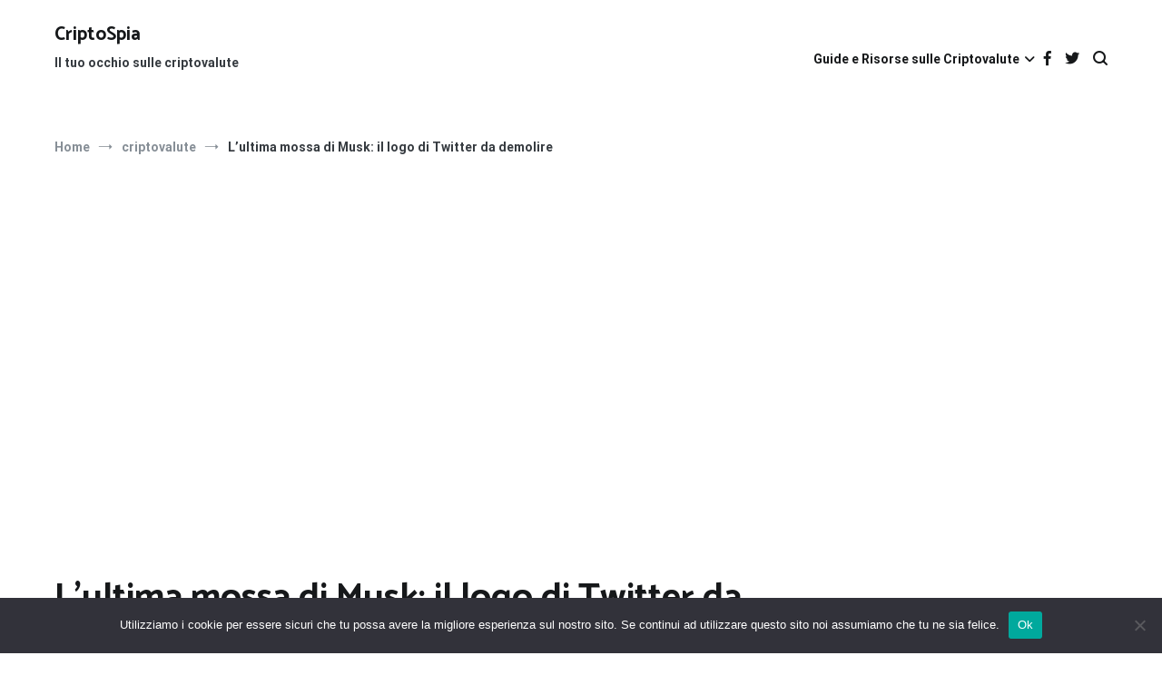

--- FILE ---
content_type: text/html; charset=UTF-8
request_url: https://criptospia.com/lultima-mossa-di-musk-il-logo-di-twitter-da-demolire/
body_size: 13982
content:
<!doctype html><html lang="it-IT" prefix="og: https://ogp.me/ns#"><head><meta charset="UTF-8"><meta name="viewport" content="width=device-width, initial-scale=1.0, user-scalable=no"><link rel="profile" href="https://gmpg.org/xfn/11"><title>L&#8217;ultima mossa di Musk: il logo di Twitter da demolire - CriptoSpia</title><meta name="description" content="Il sempre innovativo Elon Musk , proprietario del popolare gigante dei social media Twitter, ha rivelato i piani per rivedere il marchio e abbandonare il suo"/><meta name="robots" content="follow, index, max-snippet:-1, max-video-preview:-1, max-image-preview:large"/><link rel="canonical" href="https://criptospia.com/lultima-mossa-di-musk-il-logo-di-twitter-da-demolire/" /><meta property="og:locale" content="it_IT" /><meta property="og:type" content="article" /><meta property="og:title" content="L&#8217;ultima mossa di Musk: il logo di Twitter da demolire - CriptoSpia" /><meta property="og:description" content="Il sempre innovativo Elon Musk , proprietario del popolare gigante dei social media Twitter, ha rivelato i piani per rivedere il marchio e abbandonare il suo" /><meta property="og:url" content="https://criptospia.com/lultima-mossa-di-musk-il-logo-di-twitter-da-demolire/" /><meta property="og:site_name" content="CriptoSpia" /><meta property="article:section" content="criptovalute" /><meta property="article:published_time" content="2023-07-24T06:07:07+02:00" /><meta name="twitter:card" content="summary_large_image" /><meta name="twitter:title" content="L&#8217;ultima mossa di Musk: il logo di Twitter da demolire - CriptoSpia" /><meta name="twitter:description" content="Il sempre innovativo Elon Musk , proprietario del popolare gigante dei social media Twitter, ha rivelato i piani per rivedere il marchio e abbandonare il suo" /><meta name="twitter:creator" content="@criptospia" /> <script type="application/ld+json" class="rank-math-schema-pro">{"@context":"https://schema.org","@graph":[{"@type":["Person","Organization"],"@id":"https://criptospia.com/#person","name":"CriptoSpia","logo":{"@type":"ImageObject","@id":"https://criptospia.com/#logo","url":"https://criptospia.com/wp-content/uploads/2023/09/criptospia_lens_512.png","contentUrl":"https://criptospia.com/wp-content/uploads/2023/09/criptospia_lens_512.png","caption":"CriptoSpia","inLanguage":"it-IT","width":"512","height":"512"},"image":{"@type":"ImageObject","@id":"https://criptospia.com/#logo","url":"https://criptospia.com/wp-content/uploads/2023/09/criptospia_lens_512.png","contentUrl":"https://criptospia.com/wp-content/uploads/2023/09/criptospia_lens_512.png","caption":"CriptoSpia","inLanguage":"it-IT","width":"512","height":"512"}},{"@type":"WebSite","@id":"https://criptospia.com/#website","url":"https://criptospia.com","name":"CriptoSpia","publisher":{"@id":"https://criptospia.com/#person"},"inLanguage":"it-IT"},{"@type":"WebPage","@id":"https://criptospia.com/lultima-mossa-di-musk-il-logo-di-twitter-da-demolire/#webpage","url":"https://criptospia.com/lultima-mossa-di-musk-il-logo-di-twitter-da-demolire/","name":"L&#8217;ultima mossa di Musk: il logo di Twitter da demolire - CriptoSpia","datePublished":"2023-07-24T06:07:07+02:00","dateModified":"2023-07-24T06:07:07+02:00","isPartOf":{"@id":"https://criptospia.com/#website"},"inLanguage":"it-IT"},{"@type":"Person","@id":"https://criptospia.com/lultima-mossa-di-musk-il-logo-di-twitter-da-demolire/#author","name":"Cubo Di Tungsteno","image":{"@type":"ImageObject","@id":"https://secure.gravatar.com/avatar/63e6ee290340936cccb5a7a65c9c43480521e1dbca71ef32b7c539a1708a63ab?s=96&amp;d=mm&amp;r=g","url":"https://secure.gravatar.com/avatar/63e6ee290340936cccb5a7a65c9c43480521e1dbca71ef32b7c539a1708a63ab?s=96&amp;d=mm&amp;r=g","caption":"Cubo Di Tungsteno","inLanguage":"it-IT"},"sameAs":["https://twitter.com/criptospia"]},{"@type":"BlogPosting","headline":"L&#8217;ultima mossa di Musk: il logo di Twitter da demolire - CriptoSpia","datePublished":"2023-07-24T06:07:07+02:00","dateModified":"2023-07-24T06:07:07+02:00","articleSection":"criptovalute","author":{"@id":"https://criptospia.com/lultima-mossa-di-musk-il-logo-di-twitter-da-demolire/#author","name":"Cubo Di Tungsteno"},"publisher":{"@id":"https://criptospia.com/#person"},"description":"Il sempre innovativo Elon Musk , proprietario del popolare gigante dei social media Twitter, ha rivelato i piani per rivedere il marchio e abbandonare il suo","name":"L&#8217;ultima mossa di Musk: il logo di Twitter da demolire - CriptoSpia","@id":"https://criptospia.com/lultima-mossa-di-musk-il-logo-di-twitter-da-demolire/#richSnippet","isPartOf":{"@id":"https://criptospia.com/lultima-mossa-di-musk-il-logo-di-twitter-da-demolire/#webpage"},"inLanguage":"it-IT","mainEntityOfPage":{"@id":"https://criptospia.com/lultima-mossa-di-musk-il-logo-di-twitter-da-demolire/#webpage"}}]}</script> <link href='https://fonts.gstatic.com' crossorigin rel='preconnect' /><link rel="alternate" type="application/rss+xml" title="CriptoSpia &raquo; Feed" href="https://criptospia.com/feed/" /><link rel="alternate" type="application/rss+xml" title="CriptoSpia &raquo; Feed dei commenti" href="https://criptospia.com/comments/feed/" /><link rel='preload' href='//cdn.shareaholic.net/assets/pub/shareaholic.js' as='script'/> <script data-no-minify='1' data-cfasync='false'>_SHR_SETTINGS = {"endpoints":{"local_recs_url":"https:\/\/criptospia.com\/wp-admin\/admin-ajax.php?action=shareaholic_permalink_related","ajax_url":"https:\/\/criptospia.com\/wp-admin\/admin-ajax.php"},"site_id":"96a6612079c893819fbebef8a013d169","url_components":{"year":"2023","monthnum":"07","day":"24","hour":"06","minute":"07","second":"07","post_id":"36385","postname":"lultima-mossa-di-musk-il-logo-di-twitter-da-demolire","category":"criptovalute"}};</script> <script data-no-minify='1' data-cfasync='false' src='//cdn.shareaholic.net/assets/pub/shareaholic.js' data-shr-siteid='96a6612079c893819fbebef8a013d169' async ></script> <meta name='shareaholic:site_name' content='CriptoSpia' /><meta name='shareaholic:language' content='it-IT' /><meta name='shareaholic:url' content='https://criptospia.com/lultima-mossa-di-musk-il-logo-di-twitter-da-demolire/' /><meta name='shareaholic:keywords' content='cat:criptovalute, type:post' /><meta name='shareaholic:article_published_time' content='2023-07-24T06:07:07+02:00' /><meta name='shareaholic:article_modified_time' content='2023-07-24T06:07:07+02:00' /><meta name='shareaholic:shareable_page' content='true' /><meta name='shareaholic:article_author_name' content='Cubo Di Tungsteno' /><meta name='shareaholic:site_id' content='96a6612079c893819fbebef8a013d169' /><meta name='shareaholic:wp_version' content='9.7.13' /><link data-optimized="2" rel="stylesheet" href="https://criptospia.com/wp-content/litespeed/css/0282928be357b8f617799c8e98a415fb.css?ver=a30c7" /><link rel="https://api.w.org/" href="https://criptospia.com/wp-json/" /><link rel="alternate" title="JSON" type="application/json" href="https://criptospia.com/wp-json/wp/v2/posts/36385" /><link rel="EditURI" type="application/rsd+xml" title="RSD" href="https://criptospia.com/xmlrpc.php?rsd" /><meta name="generator" content="WordPress 6.8.3" /><link rel='shortlink' href='https://criptospia.com/?p=36385' /><link rel="alternate" title="oEmbed (JSON)" type="application/json+oembed" href="https://criptospia.com/wp-json/oembed/1.0/embed?url=https%3A%2F%2Fcriptospia.com%2Flultima-mossa-di-musk-il-logo-di-twitter-da-demolire%2F" /><link rel="alternate" title="oEmbed (XML)" type="text/xml+oembed" href="https://criptospia.com/wp-json/oembed/1.0/embed?url=https%3A%2F%2Fcriptospia.com%2Flultima-mossa-di-musk-il-logo-di-twitter-da-demolire%2F&#038;format=xml" />
 <script src="https://www.googletagmanager.com/gtag/js?id=G-9EZDV8Q40F" defer data-deferred="1"></script> <script src="[data-uri]" defer></script> <script async src="https://pagead2.googlesyndication.com/pagead/js/adsbygoogle.js?client=ca-pub-2632344148845599"
     crossorigin="anonymous"></script> <link rel="icon" href="https://criptospia.com/wp-content/uploads/2023/09/cropped-criptospia_lens_512-32x32.png" sizes="32x32" /><link rel="icon" href="https://criptospia.com/wp-content/uploads/2023/09/cropped-criptospia_lens_512-192x192.png" sizes="192x192" /><link rel="apple-touch-icon" href="https://criptospia.com/wp-content/uploads/2023/09/cropped-criptospia_lens_512-180x180.png" /><meta name="msapplication-TileImage" content="https://criptospia.com/wp-content/uploads/2023/09/cropped-criptospia_lens_512-270x270.png" /></head><body class="wp-singular post-template-default single single-post postid-36385 single-format-standard wp-embed-responsive wp-theme-cenote cookies-not-set layout-site--wide layout--right-sidebar"><div id="page" class="site">
<a class="skip-link screen-reader-text" href="#content">Salta al contenuto</a><header id="masthead" class="site-header tg-site-header tg-site-header--left"><div class="tg-header-bottom"><div class="header-bottom-bottom"><div class="tg-container tg-flex-container tg-flex-space-between"><div class="site-branding"><p class="site-title"><a href="https://criptospia.com/" rel="home">CriptoSpia</a></p><p class="site-description">Il tuo occhio sulle criptovalute</p></div><nav id="site-navigation" class="main-navigation tg-site-menu--default"><div class="menu-topmenu-container"><ul id="primary-menu" class="nav-menu"><li id="menu-item-15832" class="menu-item menu-item-type-post_type menu-item-object-page menu-item-has-children menu-item-15832"><a href="https://criptospia.com/resources/">Guide e Risorse sulle Criptovalute</a><ul class="sub-menu"><li id="menu-item-15946" class="menu-item menu-item-type-post_type menu-item-object-page menu-item-15946"><a href="https://criptospia.com/what-is-bitcoin-etf-explained-guide-learn-easy/">Bitcoin ETF: tutto ciò che devi sapere</a></li><li id="menu-item-15947" class="menu-item menu-item-type-post_type menu-item-object-page menu-item-15947"><a href="https://criptospia.com/private-blockchains/">Blockchain private e pubbliche, qual è la differenza?</a></li><li id="menu-item-15948" class="menu-item menu-item-type-post_type menu-item-object-page menu-item-15948"><a href="https://criptospia.com/what-is-ethereum-2-0/">Che cos’è Ethereum 2.0 e perché è importante?</a></li><li id="menu-item-15949" class="menu-item menu-item-type-post_type menu-item-object-page menu-item-15949"><a href="https://criptospia.com/solidity/">Che cos’è il linguaggio di programmazione Solidity?</a></li><li id="menu-item-15950" class="menu-item menu-item-type-post_type menu-item-object-page menu-item-15950"><a href="https://criptospia.com/iota/">Che cos’è IOTA (MIOTA)?</a></li><li id="menu-item-15951" class="menu-item menu-item-type-post_type menu-item-object-page menu-item-15951"><a href="https://criptospia.com/hashing/">Che cos’è l’hashing?</a></li><li id="menu-item-15952" class="menu-item menu-item-type-post_type menu-item-object-page menu-item-15952"><a href="https://criptospia.com/proof-of-work-vs-proof-of-stake/">Che cos’è la prova di partecipazione? In cosa differisce dalla prova di lavoro?</a></li><li id="menu-item-15954" class="menu-item menu-item-type-post_type menu-item-object-page menu-item-15954"><a href="https://criptospia.com/dlt/">Che cos’è la tecnologia di contabilità distribuita (DLT)?</a></li><li id="menu-item-15956" class="menu-item menu-item-type-post_type menu-item-object-page menu-item-15956"><a href="https://criptospia.com/erc721-what-is-it-guide-ehtereum-token/">Che cos’è lo standard token ERC721?</a></li><li id="menu-item-15958" class="menu-item menu-item-type-post_type menu-item-object-page menu-item-15958"><a href="https://criptospia.com/what-is-tether-usdt-stablecoin/">Che cos’è Tether (USDT)? La stablecoin più grande del mondo</a></li><li id="menu-item-15960" class="menu-item menu-item-type-post_type menu-item-object-page menu-item-15960"><a href="https://criptospia.com/oracles/">Che cos’è un blockchain Oracle?</a></li><li id="menu-item-15962" class="menu-item menu-item-type-post_type menu-item-object-page menu-item-15962"><a href="https://criptospia.com/erc20/">Che cos’è un token ERC20? (aggiornamento 2020)</a></li><li id="menu-item-15964" class="menu-item menu-item-type-post_type menu-item-object-page menu-item-15964"><a href="https://criptospia.com/icos/">Che cos’è un’offerta iniziale di monete (ICO)?</a></li><li id="menu-item-15966" class="menu-item menu-item-type-post_type menu-item-object-page menu-item-15966"><a href="https://criptospia.com/decentralized-autonomous-organization-dao/">Che cos’è un’organizzazione autonoma decentralizzata (DAO)?</a></li><li id="menu-item-15968" class="menu-item menu-item-type-post_type menu-item-object-page menu-item-15968"><a href="https://criptospia.com/satoshi-nakamoto/">Chi è Satoshi Nakamoto, il creatore di Bitcoin?</a></li><li id="menu-item-15970" class="menu-item menu-item-type-post_type menu-item-object-page menu-item-15970"><a href="https://criptospia.com/what-is-aave-inside-the-defi-lending-protocol/">Cos’è Aave? All’interno del protocollo di prestito DeFi</a></li><li id="menu-item-15972" class="menu-item menu-item-type-post_type menu-item-object-page menu-item-15972"><a href="https://criptospia.com/what-is-axie-infinity-the-play-to-earn-nft-game-taking-crypto-by-storm/">Cos’è Axie Infinity? Il gioco NFT Play-to-Earn che prende d’assalto le criptovalute</a></li><li id="menu-item-15974" class="menu-item menu-item-type-post_type menu-item-object-page menu-item-15974"><a href="https://criptospia.com/binance-coin/">Cos’è Binance Coin (BNB)?</a></li><li id="menu-item-15976" class="menu-item menu-item-type-post_type menu-item-object-page menu-item-15976"><a href="https://criptospia.com/what-is-binance-smart-chain/">Cos’è Binance Smart Chain?</a></li><li id="menu-item-15978" class="menu-item menu-item-type-post_type menu-item-object-page menu-item-15978"><a href="https://criptospia.com/what-is-bitcoin-four-minute-instant-guide-explainer/">Cos’è Bitcoin (BTC)?</a></li><li id="menu-item-15980" class="menu-item menu-item-type-post_type menu-item-object-page menu-item-15980"><a href="https://criptospia.com/what-is-bored-ape-yacht-club-the-celebrity-nft-of-choice/">Cos’è Bored Ape Yacht Club? La celebrità NFT di scelta</a></li><li id="menu-item-15982" class="menu-item menu-item-type-post_type menu-item-object-page menu-item-15982"><a href="https://criptospia.com/dogecoin-crypto-cryptocurrency-guide-how-to-buy-doge/">Cos’è Dogecoin? Come acquistare DOGE (2021)</a></li><li id="menu-item-15984" class="menu-item menu-item-type-post_type menu-item-object-page menu-item-15984"><a href="https://criptospia.com/what-is-ethereum-quickly-explained-four-minute-guide/">Cos’è Ethereum (ETH)?</a></li><li id="menu-item-15986" class="menu-item menu-item-type-post_type menu-item-object-page menu-item-15986"><a href="https://criptospia.com/what-is-flow-dapper-labs/">Cos’è Flow? La blockchain creata per gli NFT</a></li><li id="menu-item-15988" class="menu-item menu-item-type-post_type menu-item-object-page menu-item-15988"><a href="https://criptospia.com/hyperledger/">Cos’è Hyperledger? Guida per principianti (2021)</a></li><li id="menu-item-15990" class="menu-item menu-item-type-post_type menu-item-object-page menu-item-15990"><a href="https://criptospia.com/mining/">Cos’è il mining di criptovalute?</a></li><li id="menu-item-15992" class="menu-item menu-item-type-post_type menu-item-object-page menu-item-15992"><a href="https://criptospia.com/blockchain-basics-what-is-blockchain/">Cos’è la blockchain e a cosa serve?</a></li><li id="menu-item-15994" class="menu-item menu-item-type-post_type menu-item-object-page menu-item-15994"><a href="https://criptospia.com/what-are-cryptocurrencies-super-quick-guide/">Cos’è la Criptovaluta?</a></li><li id="menu-item-15996" class="menu-item menu-item-type-post_type menu-item-object-page menu-item-15996"><a href="https://criptospia.com/litecoin/">Cos’è Litecoin (LTC)?</a></li><li id="menu-item-15998" class="menu-item menu-item-type-post_type menu-item-object-page menu-item-15998"><a href="https://criptospia.com/what-is-nba-top-shot-a-beginners-guide-2021/">Cos’è NBA Top Shot? Una guida per principianti (2021)</a></li><li id="menu-item-16000" class="menu-item menu-item-type-post_type menu-item-object-page menu-item-16000"><a href="https://criptospia.com/neo/">Cos’è NEO (moneta NEO)?</a></li><li id="menu-item-16001" class="menu-item menu-item-type-post_type menu-item-object-page menu-item-16001"><a href="https://criptospia.com/what-is-polkadot-how-to-buy-it/">Cos’è Polkadot e come acquistarlo (2021)</a></li><li id="menu-item-16003" class="menu-item menu-item-type-post_type menu-item-object-page menu-item-16003"><a href="https://criptospia.com/ripple/">Cos’è Ripple (XRP)?</a></li><li id="menu-item-16004" class="menu-item menu-item-type-post_type menu-item-object-page menu-item-16004"><a href="https://criptospia.com/what-is-solana-a-scalable-decentralized-network-for-dapps/">Cos’è Solana? Una rete scalabile e decentralizzata per Dapps</a></li><li id="menu-item-16006" class="menu-item menu-item-type-post_type menu-item-object-page menu-item-16006"><a href="https://criptospia.com/what-is-sushiswap-how-to-buy-sushi-2021/">Cos’è SushiSwap? Come acquistare SUSHI (2021)</a></li><li id="menu-item-16007" class="menu-item menu-item-type-post_type menu-item-object-page menu-item-16007"><a href="https://criptospia.com/tron/">Cos’è Tron (TRX)?</a></li><li id="menu-item-16009" class="menu-item menu-item-type-post_type menu-item-object-page menu-item-16009"><a href="https://criptospia.com/exchanges/">Cosa sono gli scambi di criptovalute?</a></li><li id="menu-item-16011" class="menu-item menu-item-type-post_type menu-item-object-page menu-item-16011"><a href="https://criptospia.com/smart-contracts/">Cosa sono gli smart contract e come funzionano? (2021)</a></li><li id="menu-item-16013" class="menu-item menu-item-type-post_type menu-item-object-page menu-item-16013"><a href="https://criptospia.com/what-are-cryptopunks-ethereum-nft-avatars/">Cosa sono i CryptoPunk? La sensazione di Ethereum NFT</a></li><li id="menu-item-16015" class="menu-item menu-item-type-post_type menu-item-object-page menu-item-16015"><a href="https://criptospia.com/what-are-defi-loans-ethereum-maker-aave-explained-learn/">Cosa sono i prestiti DeFi?</a></li><li id="menu-item-16017" class="menu-item menu-item-type-post_type menu-item-object-page menu-item-16017"><a href="https://criptospia.com/what-are-flash-loans-the-defi-lending-phenomenon-explained/">Cosa sono i prestiti flash? Il fenomeno del prestito DeFi spiegato</a></li><li id="menu-item-16019" class="menu-item menu-item-type-post_type menu-item-object-page menu-item-16019"><a href="https://criptospia.com/what-are-privacy-coins-monero-zcash-and-dash-explained/">Cosa sono le monete private? Monero, Zcash e Dash spiegati</a></li><li id="menu-item-16021" class="menu-item menu-item-type-post_type menu-item-object-page menu-item-16021"><a href="https://criptospia.com/stablecoins/">Cosa sono le stablecoin e come le usi?</a></li><li id="menu-item-16022" class="menu-item menu-item-type-post_type menu-item-object-page menu-item-16022"><a href="https://criptospia.com/defi-ultimate-beginners-guide-decentralized-finance/">DeFi: la guida per principianti alla finanza decentralizzata</a></li><li id="menu-item-16024" class="menu-item menu-item-type-post_type menu-item-object-page menu-item-16024"><a href="https://criptospia.com/resources/basic-attention-token-bat/">Che cos’è il token di attenzione di base (BAT)?</a></li><li id="menu-item-16026" class="menu-item menu-item-type-post_type menu-item-object-page menu-item-16026"><a href="https://criptospia.com/resources/what-is-decentralized-exchange-dex/">Che cos’è uno scambio decentralizzato (DEX)?</a></li><li id="menu-item-16027" class="menu-item menu-item-type-post_type menu-item-object-page menu-item-16027"><a href="https://criptospia.com/resources/blockchain-transactions/">Come funzionano le transazioni blockchain?</a></li><li id="menu-item-16029" class="menu-item menu-item-type-post_type menu-item-object-page menu-item-16029"><a href="https://criptospia.com/resources/eos/">Cos’è EOS (moneta EOS)?</a></li><li id="menu-item-16030" class="menu-item menu-item-type-post_type menu-item-object-page menu-item-16030"><a href="https://criptospia.com/resources/wallets/">Cosa sono i portafogli di criptovaluta?</a></li><li id="menu-item-16032" class="menu-item menu-item-type-post_type menu-item-object-page menu-item-16032"><a href="https://criptospia.com/resources/forks/">Cosa sono le fork nelle criptovalute?</a></li><li id="menu-item-17620" class="menu-item menu-item-type-post_type menu-item-object-page menu-item-17620"><a href="https://criptospia.com/non-fungible-tokens-nfts-explained-guide-learn-blockchain/">Guida per principianti agli NFT: cosa sono i token non fungibili?</a></li><li id="menu-item-17622" class="menu-item menu-item-type-post_type menu-item-object-page menu-item-17622"><a href="https://criptospia.com/hacking-blockchain/">La blockchain è hackerabile?</a></li><li id="menu-item-17624" class="menu-item menu-item-type-post_type menu-item-object-page menu-item-17624"><a href="https://criptospia.com/metamask/">MetaMask: cos’è e come utilizzarlo</a></li><li id="menu-item-17626" class="menu-item menu-item-type-post_type menu-item-object-page menu-item-17626"><a href="https://criptospia.com/privacy-coins-and-zk-snarks-how-do-they-work/">Privacy Coin e zk-SNARK: come funzionano?</a></li><li id="menu-item-17628" class="menu-item menu-item-type-post_type menu-item-object-page menu-item-17628"><a href="https://criptospia.com/what-is-uniswap/">Uniswap: Guida per principianti al DEX leader (2021)</a></li></ul></li></ul></div></nav><nav class="tg-social-menu-navigation"><ul class="tg-social-menu"><li class="social-link">
<a href="https://www.facebook.com/CriptoSpia/">
<i class="tg-icon-facebook"></i>
</a></li><li class="social-link">
<a href="https://twitter.com/criptospia/">
<i class="tg-icon-twitter"></i>
</a></li></ul></nav><nav class="tg-header-action-navigation"><ul class="tg-header-action-menu"><li class="tg-search-toggle"><i class="tg-icon-search"></i></li><li class="tg-mobile-menu-toggle">
<span></span></li></ul></nav></div></div></div></header><nav id="breadcrumb" class="cenote-breadcrumb cenote-breadcrumb--light"><div role="navigation" aria-label="Breadcrumb" class="breadcrumb-trail breadcrumbs" itemprop="breadcrumb"><div class="tg-container"><ul class="trail-items" itemscope itemtype="http://schema.org/BreadcrumbList"><meta name="numberOfItems" content="3" /><meta name="itemListOrder" content="Ascending" /><li itemprop="itemListElement" itemscope itemtype="http://schema.org/ListItem" class="trail-item"><a href="https://criptospia.com/" rel="home" itemprop="item"><span itemprop="name">Home</span></a><meta itemprop="position" content="1" /></li><li itemprop="itemListElement" itemscope itemtype="http://schema.org/ListItem" class="trail-item"><a href="https://criptospia.com/category/criptovalute/" itemprop="item"><span itemprop="name">criptovalute</span></a><meta itemprop="position" content="2" /></li><li class="trail-item trail-end"><span>L&#8217;ultima mossa di Musk: il logo di Twitter da demolire</span></li></ul></div></div></nav><div id="content" class="site-content"><div class="tg-container tg-flex-container tg-flex-space-between"><div id="primary" class="content-area"><main id="main" class="site-main"><article id="post-36385" class="post-36385 post type-post status-publish format-standard hentry category-criptovalute"><header class="entry-header"><h1 class="entry-title">L&#8217;ultima mossa di Musk: il logo di Twitter da demolire</h1></header><div class="entry-content"><div style='display:none;' class='shareaholic-canvas' data-app='share_buttons' data-title='L&amp;#8217;ultima mossa di Musk: il logo di Twitter da demolire' data-link='https://criptospia.com/lultima-mossa-di-musk-il-logo-di-twitter-da-demolire/' data-app-id-name='post_above_content'></div><p class="first-child "><span title="I" class="cenote-drop-cap">I</span>l sempre innovativo <a href="https://criptospia.com/elon-musk-details-secretive-project-42/" data-type="post" data-id="338526">Elon Musk</a> , proprietario del popolare gigante dei social media Twitter, ha rivelato i piani per rivedere il marchio e abbandonare il suo simbolico emblema dell&#39;uccello. <a href="https://www.ft.com/content/a4330d6b-03cd-41a2-a391-a08d3580b3d1" rel="nofollow noopener" target="_blank"> </a></p><p>Un&#39;icona riconosciuta in tutto il mondo, il famoso uccello uscirà presto dal palco, secondo le recenti dichiarazioni di Musk sulla piattaforma.</p><p> L&#39;imminente trasformazione del marchio di Musk è destinata a diventare una componente chiave del suo progetto visionario per l&#39;applicazione, destinata a diventare una &quot;tutto app&quot; con il nuovo soprannome di &quot;X&quot;.</p><h2 class="wp-block-heading"> L&#39;alba di una nuova era: Twitter si trasforma in X Corp</h2><p> Già lo scorso anno, Musk aveva svelato la sua intenzione di ristrutturare Twitter, che si rifletteva nel cambio di nome della società in X Corp nei documenti ufficiali.</p><p> Continuando con questa serie di trasformazioni, Musk ha sfidato il suo pubblico digitale in un tweet domenicale a inventare un avvincente logo &quot;X&quot;.</p><p> Se dovesse emergere un logo che soddisfa i suoi standard, Musk ha promesso la sua introduzione globale il giorno successivo. Inoltre, ha condotto un sondaggio pubblico per contemplare la modifica della tonalità predefinita della piattaforma in nero.</p><p> Il titano dei social media ha resistito a numerose tempeste dall&#39;acquisizione di $ 44 miliardi di Musk lo scorso ottobre. La spinta di Musk a risparmiare ha portato a una significativa riduzione della manodopera, mentre le sue modifiche politiche non convenzionali hanno incontrato la resistenza sia degli utenti che degli inserzionisti.</p><p> Ciò si è manifestato in un crollo del 50% delle entrate pubblicitarie, con Twitter che ha appena evitato l&#39;insolvenza.</p><h2 class="wp-block-heading"> Twitter contro Meta: la rivalità si intensifica</h2><p> L&#39;ultima lotta di Twitter è con il rivale Meta, la cui funzione Thread ha attirato folle di utenti di Twitter. La società ha minacciato un&#39;azione legale contro Meta, accusandola di aver rubato segreti commerciali per la loro applicazione di messaggistica.</p><p> Musk non è estraneo ai cambiamenti nel processo decisionale post-dichiarazione pubblica. Se procede con questo rebranding proposto, sarà l&#39;ultimo di una serie di sforzi volti a riportare l&#39;azienda alla redditività.</p><p> Nel tentativo di ripristinare la fiducia degli inserzionisti, Musk ha nominato Linda Yaccarino, ex capo della pubblicità di NBCUniversal, CEO di Twitter a maggio.</p><p> Il suo reclutamento è stata una mossa strategica intesa ad attrarre numerosi inserzionisti di alto profilo che avevano precedentemente abbandonato la piattaforma a causa dello stile di leadership peculiare di Musk e della regolamentazione dei contenuti indulgente.</p><p> Nonostante l&#39;affermazione di Musk secondo cui gli inserzionisti stanno riaccendendo la loro associazione con Twitter, è riuscito costantemente a provocare polemiche tra gli utenti. La sua ultima decisione di limitare temporaneamente il numero di post visibili agli utenti ha innescato un notevole contraccolpo.</p><p> L&#39;uccello azzurro, un&#39;immagine universalmente riconosciuta della piattaforma e una risorsa descritta come &quot;più riconoscibile&quot; sul suo sito Web, è stato chiamato &quot;Larry T Bird&quot; dal co-fondatore di Twitter Biz Stone in onore della leggenda del basket in pensione Larry Bird.</p><p> Mentre ci avviciniamo alla conclusione di un&#39;era segnata da questo emblema iconico, gli utenti di tutto il mondo aspettano con il fiato sospeso di vedere cosa ha in serbo il futuro di Twitter, o meglio X Corp.</p><div style='display:none;' class='shareaholic-canvas' data-app='share_buttons' data-title='L&amp;#8217;ultima mossa di Musk: il logo di Twitter da demolire' data-link='https://criptospia.com/lultima-mossa-di-musk-il-logo-di-twitter-da-demolire/' data-app-id-name='post_below_content'></div><div style='display:none;' class='shareaholic-canvas' data-app='recommendations' data-title='L&amp;#8217;ultima mossa di Musk: il logo di Twitter da demolire' data-link='https://criptospia.com/lultima-mossa-di-musk-il-logo-di-twitter-da-demolire/' data-app-id-name='post_below_content'></div></div><div class="entry-meta">
<span class="byline"> <span class="author vcard"><a class="url fn n" href="https://criptospia.com/author/tungstencube/">Cubo Di Tungsteno</a></span></span><span class="posted-on"><a href="https://criptospia.com/lultima-mossa-di-musk-il-logo-di-twitter-da-demolire/" rel="bookmark"><time class="entry-date published updated" datetime="2023-07-24T06:07:07+02:00">24 Luglio 2023</time></a></span></div><footer class="entry-footer">
<span class="cat-links">Categoria: <a href="https://criptospia.com/category/criptovalute/" rel="category tag">criptovalute</a></span></footer></article><nav class="navigation post-navigation" aria-label="Articoli"><h2 class="screen-reader-text">Navigazione articoli</h2><div class="nav-links"><div class="nav-previous"><a href="https://criptospia.com/grayscale-btc-trust-domina-le-classifiche-etf-di-ark-nel-secondo-trimestre-del-2023-coinbase-e-al-primo-posto-nellasset-allocation/" rel="prev"><span class="nav-links__label">Articolo precedente</span> Grayscale BTC Trust domina le classifiche ETF di ARK nel secondo trimestre del 2023, Coinbase è al primo posto nell&#8217;asset allocation</a></div><div class="nav-next"><a href="https://criptospia.com/la-sec-segnala-lintenzione-di-appellarsi-alla-sentenza-ripple-che-dichiarava-che-il-giudice-era-in-errore/" rel="next"><span class="nav-links__label">Articolo successivo </span> La SEC segnala l&#8217;intenzione di appellarsi alla sentenza Ripple che dichiarava che il giudice era in errore</a></div></div></nav></main></div><aside id="secondary" class="widget-area"><section id="block-3" class="widget widget_block"><div class="wp-block-group"><div class="wp-block-group__inner-container is-layout-flow wp-block-group-is-layout-flow"><h2 class="wp-block-heading">Ultime notizie</h2><ul class="wp-block-latest-posts__list wp-block-latest-posts"><li><a class="wp-block-latest-posts__post-title" href="https://criptospia.com/supporto-multivm-ora-attivo-su-una-testnet-supra-in-espansione-alla-compatibilita-evm/">Supporto MultiVM ora attivo su una testnet Supra, in espansione alla compatibilità EVM</a></li><li><a class="wp-block-latest-posts__post-title" href="https://criptospia.com/previsione-del-prezzo-di-sachi-sachi-raggiungera-presto-1/">Previsione del prezzo di Sachi: $SACHI raggiungerà presto $1?</a></li><li><a class="wp-block-latest-posts__post-title" href="https://criptospia.com/i-detentori-a-lungo-termine-non-credono-alla-storia-dellinversione-di-prezzo-di-solana-ecco-perche/">I detentori a lungo termine non credono alla storia dell’inversione di prezzo di Solana: ecco perché</a></li><li><a class="wp-block-latest-posts__post-title" href="https://criptospia.com/cardano-ada-e-pronto-per-un-ritorno-si-accendono-i-segnali-chiave-di-acquisto/">Cardano (ADA) è pronto per un ritorno? Si accendono i segnali chiave di acquisto</a></li><li><a class="wp-block-latest-posts__post-title" href="https://criptospia.com/gli-stati-uniti-condannano-i-fondatori-di-samourai-wallet-a-4-e-5-anni-per-riciclaggio-di-criptovalute-da-200-milioni-di-dollari/">Gli Stati Uniti condannano i fondatori di Samourai Wallet a 4 e 5 anni per riciclaggio di criptovalute da 200 milioni di dollari</a></li><li><a class="wp-block-latest-posts__post-title" href="https://criptospia.com/kraken-raccoglie-800-milioni-di-dollari-per-espandere-linfrastruttura-finanziaria-globale-on-chain/">Kraken raccoglie 800 milioni di dollari per espandere l&#8217;infrastruttura finanziaria globale on-chain</a></li><li><a class="wp-block-latest-posts__post-title" href="https://criptospia.com/xrp-sta-crollando-i-possessori-sono-sempre-piu-ansiosi-perche-il-livello-di-2-e-minacciato/">XRP sta crollando? I possessori sono sempre più ansiosi perché il livello di $2 è minacciato</a></li><li><a class="wp-block-latest-posts__post-title" href="https://criptospia.com/coinbase-espande-il-suo-servizio-defi-mullet-al-brasile/">Coinbase espande il suo servizio DeFi Mullet al Brasile</a></li></ul></div></div></section><section id="block-5" class="widget widget_block"><div class="wp-block-group"><div class="wp-block-group__inner-container is-layout-flow wp-block-group-is-layout-flow"><h2 class="wp-block-heading">Archivio notizie</h2><div class="wp-block-archives-dropdown wp-block-archives"><label for="wp-block-archives-1" class="wp-block-archives__label screen-reader-text">Archivi</label>
<select id="wp-block-archives-1" name="archive-dropdown" onchange="document.location.href=this.options[this.selectedIndex].value;"><option value="">Seleziona il mese</option><option value='https://criptospia.com/2025/11/'> Novembre 2025</option><option value='https://criptospia.com/2025/10/'> Ottobre 2025</option><option value='https://criptospia.com/2025/09/'> Settembre 2025</option><option value='https://criptospia.com/2025/08/'> Agosto 2025</option><option value='https://criptospia.com/2025/07/'> Luglio 2025</option><option value='https://criptospia.com/2025/06/'> Giugno 2025</option><option value='https://criptospia.com/2025/05/'> Maggio 2025</option><option value='https://criptospia.com/2025/04/'> Aprile 2025</option><option value='https://criptospia.com/2025/03/'> Marzo 2025</option><option value='https://criptospia.com/2025/02/'> Febbraio 2025</option><option value='https://criptospia.com/2025/01/'> Gennaio 2025</option><option value='https://criptospia.com/2024/12/'> Dicembre 2024</option><option value='https://criptospia.com/2024/11/'> Novembre 2024</option><option value='https://criptospia.com/2024/10/'> Ottobre 2024</option><option value='https://criptospia.com/2024/09/'> Settembre 2024</option><option value='https://criptospia.com/2024/08/'> Agosto 2024</option><option value='https://criptospia.com/2024/07/'> Luglio 2024</option><option value='https://criptospia.com/2024/06/'> Giugno 2024</option><option value='https://criptospia.com/2024/05/'> Maggio 2024</option><option value='https://criptospia.com/2024/04/'> Aprile 2024</option><option value='https://criptospia.com/2024/03/'> Marzo 2024</option><option value='https://criptospia.com/2024/02/'> Febbraio 2024</option><option value='https://criptospia.com/2024/01/'> Gennaio 2024</option><option value='https://criptospia.com/2023/12/'> Dicembre 2023</option><option value='https://criptospia.com/2023/11/'> Novembre 2023</option><option value='https://criptospia.com/2023/10/'> Ottobre 2023</option><option value='https://criptospia.com/2023/09/'> Settembre 2023</option><option value='https://criptospia.com/2023/08/'> Agosto 2023</option><option value='https://criptospia.com/2023/07/'> Luglio 2023</option><option value='https://criptospia.com/2023/06/'> Giugno 2023</option><option value='https://criptospia.com/2023/05/'> Maggio 2023</option><option value='https://criptospia.com/2023/04/'> Aprile 2023</option><option value='https://criptospia.com/2023/03/'> Marzo 2023</option><option value='https://criptospia.com/2023/02/'> Febbraio 2023</option><option value='https://criptospia.com/2023/01/'> Gennaio 2023</option><option value='https://criptospia.com/2022/12/'> Dicembre 2022</option><option value='https://criptospia.com/2022/11/'> Novembre 2022</option><option value='https://criptospia.com/2022/10/'> Ottobre 2022</option><option value='https://criptospia.com/2022/09/'> Settembre 2022</option><option value='https://criptospia.com/2022/08/'> Agosto 2022</option><option value='https://criptospia.com/2022/07/'> Luglio 2022</option><option value='https://criptospia.com/2022/06/'> Giugno 2022</option><option value='https://criptospia.com/2022/05/'> Maggio 2022</option><option value='https://criptospia.com/2022/04/'> Aprile 2022</option><option value='https://criptospia.com/2022/03/'> Marzo 2022</option><option value='https://criptospia.com/2022/02/'> Febbraio 2022</option><option value='https://criptospia.com/2022/01/'> Gennaio 2022</option><option value='https://criptospia.com/2021/12/'> Dicembre 2021</option><option value='https://criptospia.com/2021/11/'> Novembre 2021</option>
</select></div></div></div></section><section id="block-2" class="widget widget_block widget_search"><form role="search" method="get" action="https://criptospia.com/" class="wp-block-search__button-outside wp-block-search__text-button wp-block-search"    ><label class="wp-block-search__label" for="wp-block-search__input-2" >Cerca</label><div class="wp-block-search__inside-wrapper " ><input class="wp-block-search__input" id="wp-block-search__input-2" placeholder="" value="" type="search" name="s" required /><button aria-label="Cerca" class="wp-block-search__button wp-element-button" type="submit" >Cerca</button></div></form></section><section id="block-4" class="widget widget_block"><div class="wp-block-group"><div class="wp-block-group__inner-container is-layout-flow wp-block-group-is-layout-flow"></div></div></section></aside></div></div><footer id="colophon" class="site-footer tg-site-footer tg-site-footer--default"><div class="tg-footer-top"><div class="tg-container"></div></div><div class="tg-footer-bottom"><div class="tg-container"><div class="tg-footer-bottom-container tg-flex-container"><div class="tg-footer-bottom-left"><div class="site-info">
Copyright &copy; 2025 <a href="https://criptospia.com/" title="CriptoSpia" ><span>CriptoSpia</span></a>. Tutti i diritti riservati. Tema: <a href="https://themegrill.com/themes/cenote/" target="_blank" rel="nofollow">Cenote</a> by ThemeGrill. Powered by <a href="https://wordpress.org" target="_blank" rel="nofollow">WordPress</a>.</div></div><div class="tg-footer-bottom-right"></div></div></div></div></footer></div><nav id="mobile-navigation" class="cenote-mobile-navigation"><div class="menu-topmenu-container"><ul id="primary-menu" class="menu"><li class="menu-item menu-item-type-post_type menu-item-object-page menu-item-has-children menu-item-15832"><a href="https://criptospia.com/resources/">Guide e Risorse sulle Criptovalute</a><ul class="sub-menu"><li class="menu-item menu-item-type-post_type menu-item-object-page menu-item-15946"><a href="https://criptospia.com/what-is-bitcoin-etf-explained-guide-learn-easy/">Bitcoin ETF: tutto ciò che devi sapere</a></li><li class="menu-item menu-item-type-post_type menu-item-object-page menu-item-15947"><a href="https://criptospia.com/private-blockchains/">Blockchain private e pubbliche, qual è la differenza?</a></li><li class="menu-item menu-item-type-post_type menu-item-object-page menu-item-15948"><a href="https://criptospia.com/what-is-ethereum-2-0/">Che cos’è Ethereum 2.0 e perché è importante?</a></li><li class="menu-item menu-item-type-post_type menu-item-object-page menu-item-15949"><a href="https://criptospia.com/solidity/">Che cos’è il linguaggio di programmazione Solidity?</a></li><li class="menu-item menu-item-type-post_type menu-item-object-page menu-item-15950"><a href="https://criptospia.com/iota/">Che cos’è IOTA (MIOTA)?</a></li><li class="menu-item menu-item-type-post_type menu-item-object-page menu-item-15951"><a href="https://criptospia.com/hashing/">Che cos’è l’hashing?</a></li><li class="menu-item menu-item-type-post_type menu-item-object-page menu-item-15952"><a href="https://criptospia.com/proof-of-work-vs-proof-of-stake/">Che cos’è la prova di partecipazione? In cosa differisce dalla prova di lavoro?</a></li><li class="menu-item menu-item-type-post_type menu-item-object-page menu-item-15954"><a href="https://criptospia.com/dlt/">Che cos’è la tecnologia di contabilità distribuita (DLT)?</a></li><li class="menu-item menu-item-type-post_type menu-item-object-page menu-item-15956"><a href="https://criptospia.com/erc721-what-is-it-guide-ehtereum-token/">Che cos’è lo standard token ERC721?</a></li><li class="menu-item menu-item-type-post_type menu-item-object-page menu-item-15958"><a href="https://criptospia.com/what-is-tether-usdt-stablecoin/">Che cos’è Tether (USDT)? La stablecoin più grande del mondo</a></li><li class="menu-item menu-item-type-post_type menu-item-object-page menu-item-15960"><a href="https://criptospia.com/oracles/">Che cos’è un blockchain Oracle?</a></li><li class="menu-item menu-item-type-post_type menu-item-object-page menu-item-15962"><a href="https://criptospia.com/erc20/">Che cos’è un token ERC20? (aggiornamento 2020)</a></li><li class="menu-item menu-item-type-post_type menu-item-object-page menu-item-15964"><a href="https://criptospia.com/icos/">Che cos’è un’offerta iniziale di monete (ICO)?</a></li><li class="menu-item menu-item-type-post_type menu-item-object-page menu-item-15966"><a href="https://criptospia.com/decentralized-autonomous-organization-dao/">Che cos’è un’organizzazione autonoma decentralizzata (DAO)?</a></li><li class="menu-item menu-item-type-post_type menu-item-object-page menu-item-15968"><a href="https://criptospia.com/satoshi-nakamoto/">Chi è Satoshi Nakamoto, il creatore di Bitcoin?</a></li><li class="menu-item menu-item-type-post_type menu-item-object-page menu-item-15970"><a href="https://criptospia.com/what-is-aave-inside-the-defi-lending-protocol/">Cos’è Aave? All’interno del protocollo di prestito DeFi</a></li><li class="menu-item menu-item-type-post_type menu-item-object-page menu-item-15972"><a href="https://criptospia.com/what-is-axie-infinity-the-play-to-earn-nft-game-taking-crypto-by-storm/">Cos’è Axie Infinity? Il gioco NFT Play-to-Earn che prende d’assalto le criptovalute</a></li><li class="menu-item menu-item-type-post_type menu-item-object-page menu-item-15974"><a href="https://criptospia.com/binance-coin/">Cos’è Binance Coin (BNB)?</a></li><li class="menu-item menu-item-type-post_type menu-item-object-page menu-item-15976"><a href="https://criptospia.com/what-is-binance-smart-chain/">Cos’è Binance Smart Chain?</a></li><li class="menu-item menu-item-type-post_type menu-item-object-page menu-item-15978"><a href="https://criptospia.com/what-is-bitcoin-four-minute-instant-guide-explainer/">Cos’è Bitcoin (BTC)?</a></li><li class="menu-item menu-item-type-post_type menu-item-object-page menu-item-15980"><a href="https://criptospia.com/what-is-bored-ape-yacht-club-the-celebrity-nft-of-choice/">Cos’è Bored Ape Yacht Club? La celebrità NFT di scelta</a></li><li class="menu-item menu-item-type-post_type menu-item-object-page menu-item-15982"><a href="https://criptospia.com/dogecoin-crypto-cryptocurrency-guide-how-to-buy-doge/">Cos’è Dogecoin? Come acquistare DOGE (2021)</a></li><li class="menu-item menu-item-type-post_type menu-item-object-page menu-item-15984"><a href="https://criptospia.com/what-is-ethereum-quickly-explained-four-minute-guide/">Cos’è Ethereum (ETH)?</a></li><li class="menu-item menu-item-type-post_type menu-item-object-page menu-item-15986"><a href="https://criptospia.com/what-is-flow-dapper-labs/">Cos’è Flow? La blockchain creata per gli NFT</a></li><li class="menu-item menu-item-type-post_type menu-item-object-page menu-item-15988"><a href="https://criptospia.com/hyperledger/">Cos’è Hyperledger? Guida per principianti (2021)</a></li><li class="menu-item menu-item-type-post_type menu-item-object-page menu-item-15990"><a href="https://criptospia.com/mining/">Cos’è il mining di criptovalute?</a></li><li class="menu-item menu-item-type-post_type menu-item-object-page menu-item-15992"><a href="https://criptospia.com/blockchain-basics-what-is-blockchain/">Cos’è la blockchain e a cosa serve?</a></li><li class="menu-item menu-item-type-post_type menu-item-object-page menu-item-15994"><a href="https://criptospia.com/what-are-cryptocurrencies-super-quick-guide/">Cos’è la Criptovaluta?</a></li><li class="menu-item menu-item-type-post_type menu-item-object-page menu-item-15996"><a href="https://criptospia.com/litecoin/">Cos’è Litecoin (LTC)?</a></li><li class="menu-item menu-item-type-post_type menu-item-object-page menu-item-15998"><a href="https://criptospia.com/what-is-nba-top-shot-a-beginners-guide-2021/">Cos’è NBA Top Shot? Una guida per principianti (2021)</a></li><li class="menu-item menu-item-type-post_type menu-item-object-page menu-item-16000"><a href="https://criptospia.com/neo/">Cos’è NEO (moneta NEO)?</a></li><li class="menu-item menu-item-type-post_type menu-item-object-page menu-item-16001"><a href="https://criptospia.com/what-is-polkadot-how-to-buy-it/">Cos’è Polkadot e come acquistarlo (2021)</a></li><li class="menu-item menu-item-type-post_type menu-item-object-page menu-item-16003"><a href="https://criptospia.com/ripple/">Cos’è Ripple (XRP)?</a></li><li class="menu-item menu-item-type-post_type menu-item-object-page menu-item-16004"><a href="https://criptospia.com/what-is-solana-a-scalable-decentralized-network-for-dapps/">Cos’è Solana? Una rete scalabile e decentralizzata per Dapps</a></li><li class="menu-item menu-item-type-post_type menu-item-object-page menu-item-16006"><a href="https://criptospia.com/what-is-sushiswap-how-to-buy-sushi-2021/">Cos’è SushiSwap? Come acquistare SUSHI (2021)</a></li><li class="menu-item menu-item-type-post_type menu-item-object-page menu-item-16007"><a href="https://criptospia.com/tron/">Cos’è Tron (TRX)?</a></li><li class="menu-item menu-item-type-post_type menu-item-object-page menu-item-16009"><a href="https://criptospia.com/exchanges/">Cosa sono gli scambi di criptovalute?</a></li><li class="menu-item menu-item-type-post_type menu-item-object-page menu-item-16011"><a href="https://criptospia.com/smart-contracts/">Cosa sono gli smart contract e come funzionano? (2021)</a></li><li class="menu-item menu-item-type-post_type menu-item-object-page menu-item-16013"><a href="https://criptospia.com/what-are-cryptopunks-ethereum-nft-avatars/">Cosa sono i CryptoPunk? La sensazione di Ethereum NFT</a></li><li class="menu-item menu-item-type-post_type menu-item-object-page menu-item-16015"><a href="https://criptospia.com/what-are-defi-loans-ethereum-maker-aave-explained-learn/">Cosa sono i prestiti DeFi?</a></li><li class="menu-item menu-item-type-post_type menu-item-object-page menu-item-16017"><a href="https://criptospia.com/what-are-flash-loans-the-defi-lending-phenomenon-explained/">Cosa sono i prestiti flash? Il fenomeno del prestito DeFi spiegato</a></li><li class="menu-item menu-item-type-post_type menu-item-object-page menu-item-16019"><a href="https://criptospia.com/what-are-privacy-coins-monero-zcash-and-dash-explained/">Cosa sono le monete private? Monero, Zcash e Dash spiegati</a></li><li class="menu-item menu-item-type-post_type menu-item-object-page menu-item-16021"><a href="https://criptospia.com/stablecoins/">Cosa sono le stablecoin e come le usi?</a></li><li class="menu-item menu-item-type-post_type menu-item-object-page menu-item-16022"><a href="https://criptospia.com/defi-ultimate-beginners-guide-decentralized-finance/">DeFi: la guida per principianti alla finanza decentralizzata</a></li><li class="menu-item menu-item-type-post_type menu-item-object-page menu-item-16024"><a href="https://criptospia.com/resources/basic-attention-token-bat/">Che cos’è il token di attenzione di base (BAT)?</a></li><li class="menu-item menu-item-type-post_type menu-item-object-page menu-item-16026"><a href="https://criptospia.com/resources/what-is-decentralized-exchange-dex/">Che cos’è uno scambio decentralizzato (DEX)?</a></li><li class="menu-item menu-item-type-post_type menu-item-object-page menu-item-16027"><a href="https://criptospia.com/resources/blockchain-transactions/">Come funzionano le transazioni blockchain?</a></li><li class="menu-item menu-item-type-post_type menu-item-object-page menu-item-16029"><a href="https://criptospia.com/resources/eos/">Cos’è EOS (moneta EOS)?</a></li><li class="menu-item menu-item-type-post_type menu-item-object-page menu-item-16030"><a href="https://criptospia.com/resources/wallets/">Cosa sono i portafogli di criptovaluta?</a></li><li class="menu-item menu-item-type-post_type menu-item-object-page menu-item-16032"><a href="https://criptospia.com/resources/forks/">Cosa sono le fork nelle criptovalute?</a></li><li class="menu-item menu-item-type-post_type menu-item-object-page menu-item-17620"><a href="https://criptospia.com/non-fungible-tokens-nfts-explained-guide-learn-blockchain/">Guida per principianti agli NFT: cosa sono i token non fungibili?</a></li><li class="menu-item menu-item-type-post_type menu-item-object-page menu-item-17622"><a href="https://criptospia.com/hacking-blockchain/">La blockchain è hackerabile?</a></li><li class="menu-item menu-item-type-post_type menu-item-object-page menu-item-17624"><a href="https://criptospia.com/metamask/">MetaMask: cos’è e come utilizzarlo</a></li><li class="menu-item menu-item-type-post_type menu-item-object-page menu-item-17626"><a href="https://criptospia.com/privacy-coins-and-zk-snarks-how-do-they-work/">Privacy Coin e zk-SNARK: come funzionano?</a></li><li class="menu-item menu-item-type-post_type menu-item-object-page menu-item-17628"><a href="https://criptospia.com/what-is-uniswap/">Uniswap: Guida per principianti al DEX leader (2021)</a></li></ul></li></ul></div></nav><div id="search-form" class="cenote-search-form">
<span class="search-form-close"></span><div class="tg-container"><form role="search" method="get" class="search-form" action="https://criptospia.com/">
<label>
<span class="screen-reader-text">Ricerca per:</span>
<input type="search" class="search-field" placeholder="Cerca &hellip;" value="" name="s" />
</label>
<input type="submit" class="search-submit" value="Cerca" /></form><p class="cenote-search-form__description">Inizia a scrivere il termine ricerca qua sopra e premi invio per iniziare la ricerca. Premi ESC per annullare.</p></div></div><div id="cenote-back-to-top" class="cenote-back-to-top">
<span>
Torna in alto			<i class="tg-icon-arrow-right"></i>
</span></div> <script type="speculationrules">{"prefetch":[{"source":"document","where":{"and":[{"href_matches":"\/*"},{"not":{"href_matches":["\/wp-*.php","\/wp-admin\/*","\/wp-content\/uploads\/*","\/wp-content\/*","\/wp-content\/plugins\/*","\/wp-content\/themes\/cenote\/*","\/*\\?(.+)"]}},{"not":{"selector_matches":"a[rel~=\"nofollow\"]"}},{"not":{"selector_matches":".no-prefetch, .no-prefetch a"}}]},"eagerness":"conservative"}]}</script> <noscript><div><img src="https://mc.yandex.ru/watch/86381001" style="position:absolute; left:-9999px;" alt="" /></div></noscript><div id="cookie-notice" role="dialog" class="cookie-notice-hidden cookie-revoke-hidden cn-position-bottom" aria-label="Cookie Notice" style="background-color: rgba(50,50,58,1);"><div class="cookie-notice-container" style="color: #fff"><span id="cn-notice-text" class="cn-text-container">Utilizziamo i cookie per essere sicuri che tu possa avere la migliore esperienza sul nostro sito. Se continui ad utilizzare questo sito noi assumiamo che tu ne sia felice.</span><span id="cn-notice-buttons" class="cn-buttons-container"><button id="cn-accept-cookie" data-cookie-set="accept" class="cn-set-cookie cn-button" aria-label="Ok" style="background-color: #00a99d">Ok</button></span><button id="cn-close-notice" data-cookie-set="accept" class="cn-close-icon" aria-label="No"></button></div></div>
 <script data-no-optimize="1">window.lazyLoadOptions=Object.assign({},{threshold:300},window.lazyLoadOptions||{});!function(t,e){"object"==typeof exports&&"undefined"!=typeof module?module.exports=e():"function"==typeof define&&define.amd?define(e):(t="undefined"!=typeof globalThis?globalThis:t||self).LazyLoad=e()}(this,function(){"use strict";function e(){return(e=Object.assign||function(t){for(var e=1;e<arguments.length;e++){var n,a=arguments[e];for(n in a)Object.prototype.hasOwnProperty.call(a,n)&&(t[n]=a[n])}return t}).apply(this,arguments)}function o(t){return e({},at,t)}function l(t,e){return t.getAttribute(gt+e)}function c(t){return l(t,vt)}function s(t,e){return function(t,e,n){e=gt+e;null!==n?t.setAttribute(e,n):t.removeAttribute(e)}(t,vt,e)}function i(t){return s(t,null),0}function r(t){return null===c(t)}function u(t){return c(t)===_t}function d(t,e,n,a){t&&(void 0===a?void 0===n?t(e):t(e,n):t(e,n,a))}function f(t,e){et?t.classList.add(e):t.className+=(t.className?" ":"")+e}function _(t,e){et?t.classList.remove(e):t.className=t.className.replace(new RegExp("(^|\\s+)"+e+"(\\s+|$)")," ").replace(/^\s+/,"").replace(/\s+$/,"")}function g(t){return t.llTempImage}function v(t,e){!e||(e=e._observer)&&e.unobserve(t)}function b(t,e){t&&(t.loadingCount+=e)}function p(t,e){t&&(t.toLoadCount=e)}function n(t){for(var e,n=[],a=0;e=t.children[a];a+=1)"SOURCE"===e.tagName&&n.push(e);return n}function h(t,e){(t=t.parentNode)&&"PICTURE"===t.tagName&&n(t).forEach(e)}function a(t,e){n(t).forEach(e)}function m(t){return!!t[lt]}function E(t){return t[lt]}function I(t){return delete t[lt]}function y(e,t){var n;m(e)||(n={},t.forEach(function(t){n[t]=e.getAttribute(t)}),e[lt]=n)}function L(a,t){var o;m(a)&&(o=E(a),t.forEach(function(t){var e,n;e=a,(t=o[n=t])?e.setAttribute(n,t):e.removeAttribute(n)}))}function k(t,e,n){f(t,e.class_loading),s(t,st),n&&(b(n,1),d(e.callback_loading,t,n))}function A(t,e,n){n&&t.setAttribute(e,n)}function O(t,e){A(t,rt,l(t,e.data_sizes)),A(t,it,l(t,e.data_srcset)),A(t,ot,l(t,e.data_src))}function w(t,e,n){var a=l(t,e.data_bg_multi),o=l(t,e.data_bg_multi_hidpi);(a=nt&&o?o:a)&&(t.style.backgroundImage=a,n=n,f(t=t,(e=e).class_applied),s(t,dt),n&&(e.unobserve_completed&&v(t,e),d(e.callback_applied,t,n)))}function x(t,e){!e||0<e.loadingCount||0<e.toLoadCount||d(t.callback_finish,e)}function M(t,e,n){t.addEventListener(e,n),t.llEvLisnrs[e]=n}function N(t){return!!t.llEvLisnrs}function z(t){if(N(t)){var e,n,a=t.llEvLisnrs;for(e in a){var o=a[e];n=e,o=o,t.removeEventListener(n,o)}delete t.llEvLisnrs}}function C(t,e,n){var a;delete t.llTempImage,b(n,-1),(a=n)&&--a.toLoadCount,_(t,e.class_loading),e.unobserve_completed&&v(t,n)}function R(i,r,c){var l=g(i)||i;N(l)||function(t,e,n){N(t)||(t.llEvLisnrs={});var a="VIDEO"===t.tagName?"loadeddata":"load";M(t,a,e),M(t,"error",n)}(l,function(t){var e,n,a,o;n=r,a=c,o=u(e=i),C(e,n,a),f(e,n.class_loaded),s(e,ut),d(n.callback_loaded,e,a),o||x(n,a),z(l)},function(t){var e,n,a,o;n=r,a=c,o=u(e=i),C(e,n,a),f(e,n.class_error),s(e,ft),d(n.callback_error,e,a),o||x(n,a),z(l)})}function T(t,e,n){var a,o,i,r,c;t.llTempImage=document.createElement("IMG"),R(t,e,n),m(c=t)||(c[lt]={backgroundImage:c.style.backgroundImage}),i=n,r=l(a=t,(o=e).data_bg),c=l(a,o.data_bg_hidpi),(r=nt&&c?c:r)&&(a.style.backgroundImage='url("'.concat(r,'")'),g(a).setAttribute(ot,r),k(a,o,i)),w(t,e,n)}function G(t,e,n){var a;R(t,e,n),a=e,e=n,(t=Et[(n=t).tagName])&&(t(n,a),k(n,a,e))}function D(t,e,n){var a;a=t,(-1<It.indexOf(a.tagName)?G:T)(t,e,n)}function S(t,e,n){var a;t.setAttribute("loading","lazy"),R(t,e,n),a=e,(e=Et[(n=t).tagName])&&e(n,a),s(t,_t)}function V(t){t.removeAttribute(ot),t.removeAttribute(it),t.removeAttribute(rt)}function j(t){h(t,function(t){L(t,mt)}),L(t,mt)}function F(t){var e;(e=yt[t.tagName])?e(t):m(e=t)&&(t=E(e),e.style.backgroundImage=t.backgroundImage)}function P(t,e){var n;F(t),n=e,r(e=t)||u(e)||(_(e,n.class_entered),_(e,n.class_exited),_(e,n.class_applied),_(e,n.class_loading),_(e,n.class_loaded),_(e,n.class_error)),i(t),I(t)}function U(t,e,n,a){var o;n.cancel_on_exit&&(c(t)!==st||"IMG"===t.tagName&&(z(t),h(o=t,function(t){V(t)}),V(o),j(t),_(t,n.class_loading),b(a,-1),i(t),d(n.callback_cancel,t,e,a)))}function $(t,e,n,a){var o,i,r=(i=t,0<=bt.indexOf(c(i)));s(t,"entered"),f(t,n.class_entered),_(t,n.class_exited),o=t,i=a,n.unobserve_entered&&v(o,i),d(n.callback_enter,t,e,a),r||D(t,n,a)}function q(t){return t.use_native&&"loading"in HTMLImageElement.prototype}function H(t,o,i){t.forEach(function(t){return(a=t).isIntersecting||0<a.intersectionRatio?$(t.target,t,o,i):(e=t.target,n=t,a=o,t=i,void(r(e)||(f(e,a.class_exited),U(e,n,a,t),d(a.callback_exit,e,n,t))));var e,n,a})}function B(e,n){var t;tt&&!q(e)&&(n._observer=new IntersectionObserver(function(t){H(t,e,n)},{root:(t=e).container===document?null:t.container,rootMargin:t.thresholds||t.threshold+"px"}))}function J(t){return Array.prototype.slice.call(t)}function K(t){return t.container.querySelectorAll(t.elements_selector)}function Q(t){return c(t)===ft}function W(t,e){return e=t||K(e),J(e).filter(r)}function X(e,t){var n;(n=K(e),J(n).filter(Q)).forEach(function(t){_(t,e.class_error),i(t)}),t.update()}function t(t,e){var n,a,t=o(t);this._settings=t,this.loadingCount=0,B(t,this),n=t,a=this,Y&&window.addEventListener("online",function(){X(n,a)}),this.update(e)}var Y="undefined"!=typeof window,Z=Y&&!("onscroll"in window)||"undefined"!=typeof navigator&&/(gle|ing|ro)bot|crawl|spider/i.test(navigator.userAgent),tt=Y&&"IntersectionObserver"in window,et=Y&&"classList"in document.createElement("p"),nt=Y&&1<window.devicePixelRatio,at={elements_selector:".lazy",container:Z||Y?document:null,threshold:300,thresholds:null,data_src:"src",data_srcset:"srcset",data_sizes:"sizes",data_bg:"bg",data_bg_hidpi:"bg-hidpi",data_bg_multi:"bg-multi",data_bg_multi_hidpi:"bg-multi-hidpi",data_poster:"poster",class_applied:"applied",class_loading:"litespeed-loading",class_loaded:"litespeed-loaded",class_error:"error",class_entered:"entered",class_exited:"exited",unobserve_completed:!0,unobserve_entered:!1,cancel_on_exit:!0,callback_enter:null,callback_exit:null,callback_applied:null,callback_loading:null,callback_loaded:null,callback_error:null,callback_finish:null,callback_cancel:null,use_native:!1},ot="src",it="srcset",rt="sizes",ct="poster",lt="llOriginalAttrs",st="loading",ut="loaded",dt="applied",ft="error",_t="native",gt="data-",vt="ll-status",bt=[st,ut,dt,ft],pt=[ot],ht=[ot,ct],mt=[ot,it,rt],Et={IMG:function(t,e){h(t,function(t){y(t,mt),O(t,e)}),y(t,mt),O(t,e)},IFRAME:function(t,e){y(t,pt),A(t,ot,l(t,e.data_src))},VIDEO:function(t,e){a(t,function(t){y(t,pt),A(t,ot,l(t,e.data_src))}),y(t,ht),A(t,ct,l(t,e.data_poster)),A(t,ot,l(t,e.data_src)),t.load()}},It=["IMG","IFRAME","VIDEO"],yt={IMG:j,IFRAME:function(t){L(t,pt)},VIDEO:function(t){a(t,function(t){L(t,pt)}),L(t,ht),t.load()}},Lt=["IMG","IFRAME","VIDEO"];return t.prototype={update:function(t){var e,n,a,o=this._settings,i=W(t,o);{if(p(this,i.length),!Z&&tt)return q(o)?(e=o,n=this,i.forEach(function(t){-1!==Lt.indexOf(t.tagName)&&S(t,e,n)}),void p(n,0)):(t=this._observer,o=i,t.disconnect(),a=t,void o.forEach(function(t){a.observe(t)}));this.loadAll(i)}},destroy:function(){this._observer&&this._observer.disconnect(),K(this._settings).forEach(function(t){I(t)}),delete this._observer,delete this._settings,delete this.loadingCount,delete this.toLoadCount},loadAll:function(t){var e=this,n=this._settings;W(t,n).forEach(function(t){v(t,e),D(t,n,e)})},restoreAll:function(){var e=this._settings;K(e).forEach(function(t){P(t,e)})}},t.load=function(t,e){e=o(e);D(t,e)},t.resetStatus=function(t){i(t)},t}),function(t,e){"use strict";function n(){e.body.classList.add("litespeed_lazyloaded")}function a(){console.log("[LiteSpeed] Start Lazy Load"),o=new LazyLoad(Object.assign({},t.lazyLoadOptions||{},{elements_selector:"[data-lazyloaded]",callback_finish:n})),i=function(){o.update()},t.MutationObserver&&new MutationObserver(i).observe(e.documentElement,{childList:!0,subtree:!0,attributes:!0})}var o,i;t.addEventListener?t.addEventListener("load",a,!1):t.attachEvent("onload",a)}(window,document);</script><script data-optimized="1" src="https://criptospia.com/wp-content/litespeed/js/5b06e709c0d8fa67f6e2e523df0589e6.js?ver=a30c7" defer></script><script defer src="https://static.cloudflareinsights.com/beacon.min.js/vcd15cbe7772f49c399c6a5babf22c1241717689176015" integrity="sha512-ZpsOmlRQV6y907TI0dKBHq9Md29nnaEIPlkf84rnaERnq6zvWvPUqr2ft8M1aS28oN72PdrCzSjY4U6VaAw1EQ==" data-cf-beacon='{"version":"2024.11.0","token":"e87ef500fc6a4ae8a3410a70402b6154","r":1,"server_timing":{"name":{"cfCacheStatus":true,"cfEdge":true,"cfExtPri":true,"cfL4":true,"cfOrigin":true,"cfSpeedBrain":true},"location_startswith":null}}' crossorigin="anonymous"></script>
</body></html>
<!-- Page optimized by LiteSpeed Cache @2025-11-20 14:35:34 -->

<!-- Page cached by LiteSpeed Cache 7.6.2 on 2025-11-20 14:35:34 -->

--- FILE ---
content_type: text/html; charset=utf-8
request_url: https://www.google.com/recaptcha/api2/aframe
body_size: 267
content:
<!DOCTYPE HTML><html><head><meta http-equiv="content-type" content="text/html; charset=UTF-8"></head><body><script nonce="UW_YAW08Fymdk_hUCroXiA">/** Anti-fraud and anti-abuse applications only. See google.com/recaptcha */ try{var clients={'sodar':'https://pagead2.googlesyndication.com/pagead/sodar?'};window.addEventListener("message",function(a){try{if(a.source===window.parent){var b=JSON.parse(a.data);var c=clients[b['id']];if(c){var d=document.createElement('img');d.src=c+b['params']+'&rc='+(localStorage.getItem("rc::a")?sessionStorage.getItem("rc::b"):"");window.document.body.appendChild(d);sessionStorage.setItem("rc::e",parseInt(sessionStorage.getItem("rc::e")||0)+1);localStorage.setItem("rc::h",'1763645741086');}}}catch(b){}});window.parent.postMessage("_grecaptcha_ready", "*");}catch(b){}</script></body></html>